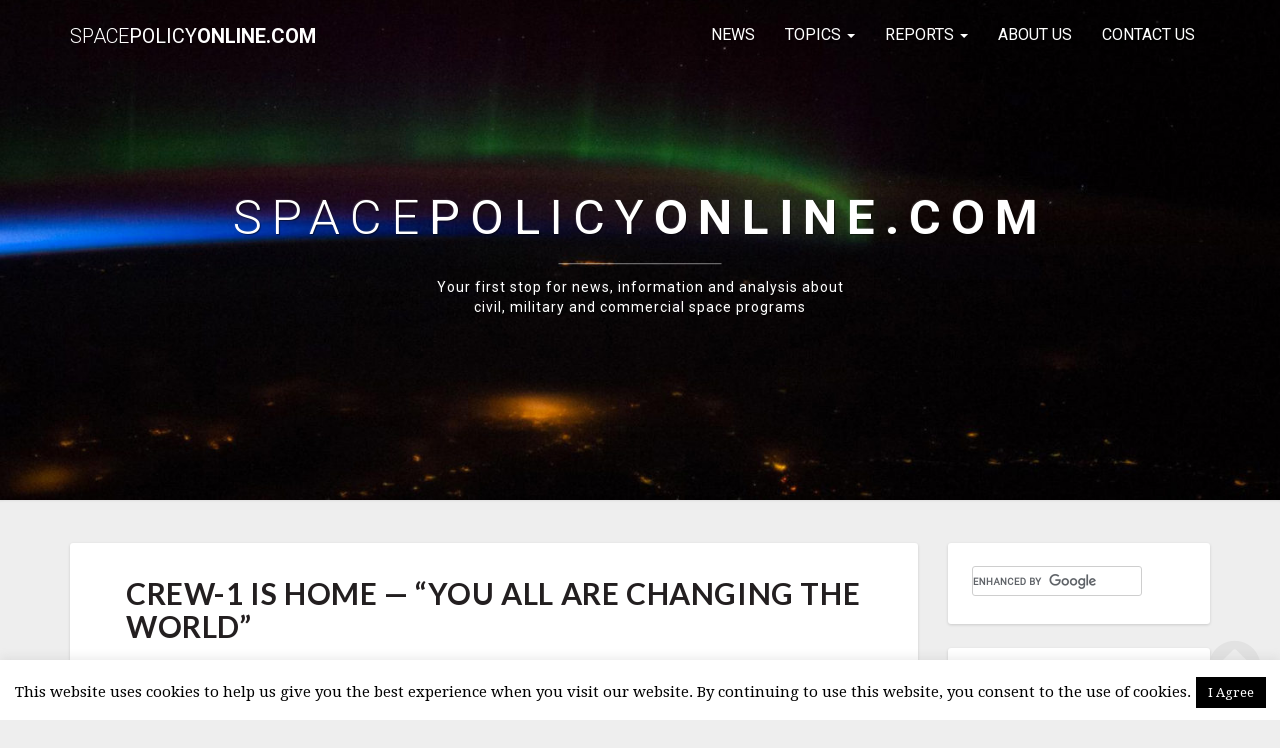

--- FILE ---
content_type: text/html; charset=UTF-8
request_url: https://spacepolicyonline.com/news/crew-1-is-home-you-all-are-changing-the-world/
body_size: 18552
content:
<!DOCTYPE html>
<html xmlns="http://www.w3.org/1999/xhtml" lang="en-US">
<head>
  <meta charset="UTF-8" />
  <meta name="viewport" content="width=device-width" />
  <link rel="profile" href="http://gmpg.org/xfn/11" />
  <link rel="pingback" href="https://spacepolicyonline.com/xmlrpc.php" />
  <meta http-equiv="content-language" content="en-US" />
  <meta name="language" content="en-US" />
  <script>
  (function(i,s,o,g,r,a,m){i['GoogleAnalyticsObject']=r;i[r]=i[r]||function(){
  (i[r].q=i[r].q||[]).push(arguments)},i[r].l=1*new Date();a=s.createElement(o),
  m=s.getElementsByTagName(o)[0];a.async=1;a.src=g;m.parentNode.insertBefore(a,m)
  })(window,document,'script','https://www.google-analytics.com/analytics.js','ga');

  ga('create', 'UA-8795143-1', 'auto');
  ga('send', 'pageview');

</script>
  <title>Crew-1 Is Home &#8212; &#8220;You All Are Changing the World&#8221; &#8211; SpacePolicyOnline.com</title>
<meta name='robots' content='max-image-preview:large' />
	<style>img:is([sizes="auto" i], [sizes^="auto," i]) { contain-intrinsic-size: 3000px 1500px }</style>
	
<meta name="title" content="Crew-1 Is Home &#8212; &#8220;You All Are Changing the World&#8221;"/>
<meta property="og:title" content="Crew-1 Is Home &#8212; &#8220;You All Are Changing the World&#8221;"/>
<meta property="og:url" content="https://spacepolicyonline.com/news/crew-1-is-home-you-all-are-changing-the-world/"/>
<meta name="description" content="Posted: May 2, 2021 4:29 am ET | Last Updated: May 2, 2021 5:01 am ET | See images of Crew-1 returning to Earth from the International Space Station on May 2, 2021."/>
<meta property="og:description" content="Posted: May 2, 2021 4:29 am ET | Last Updated: May 2, 2021 5:01 am ET | See images of Crew-1 returning to Earth from the International Space Station on May 2, 2021."/>
<link rel='dns-prefetch' href='//static.addtoany.com' />
<link rel='dns-prefetch' href='//fonts.googleapis.com' />
<link rel="alternate" type="application/rss+xml" title="SpacePolicyOnline.com &raquo; Feed" href="https://spacepolicyonline.com/feed/" />
<link rel="alternate" type="application/rss+xml" title="SpacePolicyOnline.com &raquo; Comments Feed" href="https://spacepolicyonline.com/comments/feed/" />
<link rel="alternate" type="text/calendar" title="SpacePolicyOnline.com &raquo; iCal Feed" href="https://spacepolicyonline.com/events/?ical=1" />
<script type="text/javascript">
/* <![CDATA[ */
window._wpemojiSettings = {"baseUrl":"https:\/\/s.w.org\/images\/core\/emoji\/16.0.1\/72x72\/","ext":".png","svgUrl":"https:\/\/s.w.org\/images\/core\/emoji\/16.0.1\/svg\/","svgExt":".svg","source":{"concatemoji":"https:\/\/spacepolicyonline.com\/wp-includes\/js\/wp-emoji-release.min.js"}};
/*! This file is auto-generated */
!function(s,n){var o,i,e;function c(e){try{var t={supportTests:e,timestamp:(new Date).valueOf()};sessionStorage.setItem(o,JSON.stringify(t))}catch(e){}}function p(e,t,n){e.clearRect(0,0,e.canvas.width,e.canvas.height),e.fillText(t,0,0);var t=new Uint32Array(e.getImageData(0,0,e.canvas.width,e.canvas.height).data),a=(e.clearRect(0,0,e.canvas.width,e.canvas.height),e.fillText(n,0,0),new Uint32Array(e.getImageData(0,0,e.canvas.width,e.canvas.height).data));return t.every(function(e,t){return e===a[t]})}function u(e,t){e.clearRect(0,0,e.canvas.width,e.canvas.height),e.fillText(t,0,0);for(var n=e.getImageData(16,16,1,1),a=0;a<n.data.length;a++)if(0!==n.data[a])return!1;return!0}function f(e,t,n,a){switch(t){case"flag":return n(e,"\ud83c\udff3\ufe0f\u200d\u26a7\ufe0f","\ud83c\udff3\ufe0f\u200b\u26a7\ufe0f")?!1:!n(e,"\ud83c\udde8\ud83c\uddf6","\ud83c\udde8\u200b\ud83c\uddf6")&&!n(e,"\ud83c\udff4\udb40\udc67\udb40\udc62\udb40\udc65\udb40\udc6e\udb40\udc67\udb40\udc7f","\ud83c\udff4\u200b\udb40\udc67\u200b\udb40\udc62\u200b\udb40\udc65\u200b\udb40\udc6e\u200b\udb40\udc67\u200b\udb40\udc7f");case"emoji":return!a(e,"\ud83e\udedf")}return!1}function g(e,t,n,a){var r="undefined"!=typeof WorkerGlobalScope&&self instanceof WorkerGlobalScope?new OffscreenCanvas(300,150):s.createElement("canvas"),o=r.getContext("2d",{willReadFrequently:!0}),i=(o.textBaseline="top",o.font="600 32px Arial",{});return e.forEach(function(e){i[e]=t(o,e,n,a)}),i}function t(e){var t=s.createElement("script");t.src=e,t.defer=!0,s.head.appendChild(t)}"undefined"!=typeof Promise&&(o="wpEmojiSettingsSupports",i=["flag","emoji"],n.supports={everything:!0,everythingExceptFlag:!0},e=new Promise(function(e){s.addEventListener("DOMContentLoaded",e,{once:!0})}),new Promise(function(t){var n=function(){try{var e=JSON.parse(sessionStorage.getItem(o));if("object"==typeof e&&"number"==typeof e.timestamp&&(new Date).valueOf()<e.timestamp+604800&&"object"==typeof e.supportTests)return e.supportTests}catch(e){}return null}();if(!n){if("undefined"!=typeof Worker&&"undefined"!=typeof OffscreenCanvas&&"undefined"!=typeof URL&&URL.createObjectURL&&"undefined"!=typeof Blob)try{var e="postMessage("+g.toString()+"("+[JSON.stringify(i),f.toString(),p.toString(),u.toString()].join(",")+"));",a=new Blob([e],{type:"text/javascript"}),r=new Worker(URL.createObjectURL(a),{name:"wpTestEmojiSupports"});return void(r.onmessage=function(e){c(n=e.data),r.terminate(),t(n)})}catch(e){}c(n=g(i,f,p,u))}t(n)}).then(function(e){for(var t in e)n.supports[t]=e[t],n.supports.everything=n.supports.everything&&n.supports[t],"flag"!==t&&(n.supports.everythingExceptFlag=n.supports.everythingExceptFlag&&n.supports[t]);n.supports.everythingExceptFlag=n.supports.everythingExceptFlag&&!n.supports.flag,n.DOMReady=!1,n.readyCallback=function(){n.DOMReady=!0}}).then(function(){return e}).then(function(){var e;n.supports.everything||(n.readyCallback(),(e=n.source||{}).concatemoji?t(e.concatemoji):e.wpemoji&&e.twemoji&&(t(e.twemoji),t(e.wpemoji)))}))}((window,document),window._wpemojiSettings);
/* ]]> */
</script>

<style id='wp-emoji-styles-inline-css' type='text/css'>

	img.wp-smiley, img.emoji {
		display: inline !important;
		border: none !important;
		box-shadow: none !important;
		height: 1em !important;
		width: 1em !important;
		margin: 0 0.07em !important;
		vertical-align: -0.1em !important;
		background: none !important;
		padding: 0 !important;
	}
</style>
<link rel='stylesheet' id='wp-block-library-css' href='https://spacepolicyonline.com/wp-includes/css/dist/block-library/style.min.css' type='text/css' media='all' />
<style id='classic-theme-styles-inline-css' type='text/css'>
/*! This file is auto-generated */
.wp-block-button__link{color:#fff;background-color:#32373c;border-radius:9999px;box-shadow:none;text-decoration:none;padding:calc(.667em + 2px) calc(1.333em + 2px);font-size:1.125em}.wp-block-file__button{background:#32373c;color:#fff;text-decoration:none}
</style>
<link rel='stylesheet' id='font-awesome-css' href='https://spacepolicyonline.com/wp-content/plugins/contact-widgets/assets/css/font-awesome.min.css' type='text/css' media='all' />
<style id='global-styles-inline-css' type='text/css'>
:root{--wp--preset--aspect-ratio--square: 1;--wp--preset--aspect-ratio--4-3: 4/3;--wp--preset--aspect-ratio--3-4: 3/4;--wp--preset--aspect-ratio--3-2: 3/2;--wp--preset--aspect-ratio--2-3: 2/3;--wp--preset--aspect-ratio--16-9: 16/9;--wp--preset--aspect-ratio--9-16: 9/16;--wp--preset--color--black: #000000;--wp--preset--color--cyan-bluish-gray: #abb8c3;--wp--preset--color--white: #ffffff;--wp--preset--color--pale-pink: #f78da7;--wp--preset--color--vivid-red: #cf2e2e;--wp--preset--color--luminous-vivid-orange: #ff6900;--wp--preset--color--luminous-vivid-amber: #fcb900;--wp--preset--color--light-green-cyan: #7bdcb5;--wp--preset--color--vivid-green-cyan: #00d084;--wp--preset--color--pale-cyan-blue: #8ed1fc;--wp--preset--color--vivid-cyan-blue: #0693e3;--wp--preset--color--vivid-purple: #9b51e0;--wp--preset--gradient--vivid-cyan-blue-to-vivid-purple: linear-gradient(135deg,rgba(6,147,227,1) 0%,rgb(155,81,224) 100%);--wp--preset--gradient--light-green-cyan-to-vivid-green-cyan: linear-gradient(135deg,rgb(122,220,180) 0%,rgb(0,208,130) 100%);--wp--preset--gradient--luminous-vivid-amber-to-luminous-vivid-orange: linear-gradient(135deg,rgba(252,185,0,1) 0%,rgba(255,105,0,1) 100%);--wp--preset--gradient--luminous-vivid-orange-to-vivid-red: linear-gradient(135deg,rgba(255,105,0,1) 0%,rgb(207,46,46) 100%);--wp--preset--gradient--very-light-gray-to-cyan-bluish-gray: linear-gradient(135deg,rgb(238,238,238) 0%,rgb(169,184,195) 100%);--wp--preset--gradient--cool-to-warm-spectrum: linear-gradient(135deg,rgb(74,234,220) 0%,rgb(151,120,209) 20%,rgb(207,42,186) 40%,rgb(238,44,130) 60%,rgb(251,105,98) 80%,rgb(254,248,76) 100%);--wp--preset--gradient--blush-light-purple: linear-gradient(135deg,rgb(255,206,236) 0%,rgb(152,150,240) 100%);--wp--preset--gradient--blush-bordeaux: linear-gradient(135deg,rgb(254,205,165) 0%,rgb(254,45,45) 50%,rgb(107,0,62) 100%);--wp--preset--gradient--luminous-dusk: linear-gradient(135deg,rgb(255,203,112) 0%,rgb(199,81,192) 50%,rgb(65,88,208) 100%);--wp--preset--gradient--pale-ocean: linear-gradient(135deg,rgb(255,245,203) 0%,rgb(182,227,212) 50%,rgb(51,167,181) 100%);--wp--preset--gradient--electric-grass: linear-gradient(135deg,rgb(202,248,128) 0%,rgb(113,206,126) 100%);--wp--preset--gradient--midnight: linear-gradient(135deg,rgb(2,3,129) 0%,rgb(40,116,252) 100%);--wp--preset--font-size--small: 13px;--wp--preset--font-size--medium: 20px;--wp--preset--font-size--large: 36px;--wp--preset--font-size--x-large: 42px;--wp--preset--spacing--20: 0.44rem;--wp--preset--spacing--30: 0.67rem;--wp--preset--spacing--40: 1rem;--wp--preset--spacing--50: 1.5rem;--wp--preset--spacing--60: 2.25rem;--wp--preset--spacing--70: 3.38rem;--wp--preset--spacing--80: 5.06rem;--wp--preset--shadow--natural: 6px 6px 9px rgba(0, 0, 0, 0.2);--wp--preset--shadow--deep: 12px 12px 50px rgba(0, 0, 0, 0.4);--wp--preset--shadow--sharp: 6px 6px 0px rgba(0, 0, 0, 0.2);--wp--preset--shadow--outlined: 6px 6px 0px -3px rgba(255, 255, 255, 1), 6px 6px rgba(0, 0, 0, 1);--wp--preset--shadow--crisp: 6px 6px 0px rgba(0, 0, 0, 1);}:where(.is-layout-flex){gap: 0.5em;}:where(.is-layout-grid){gap: 0.5em;}body .is-layout-flex{display: flex;}.is-layout-flex{flex-wrap: wrap;align-items: center;}.is-layout-flex > :is(*, div){margin: 0;}body .is-layout-grid{display: grid;}.is-layout-grid > :is(*, div){margin: 0;}:where(.wp-block-columns.is-layout-flex){gap: 2em;}:where(.wp-block-columns.is-layout-grid){gap: 2em;}:where(.wp-block-post-template.is-layout-flex){gap: 1.25em;}:where(.wp-block-post-template.is-layout-grid){gap: 1.25em;}.has-black-color{color: var(--wp--preset--color--black) !important;}.has-cyan-bluish-gray-color{color: var(--wp--preset--color--cyan-bluish-gray) !important;}.has-white-color{color: var(--wp--preset--color--white) !important;}.has-pale-pink-color{color: var(--wp--preset--color--pale-pink) !important;}.has-vivid-red-color{color: var(--wp--preset--color--vivid-red) !important;}.has-luminous-vivid-orange-color{color: var(--wp--preset--color--luminous-vivid-orange) !important;}.has-luminous-vivid-amber-color{color: var(--wp--preset--color--luminous-vivid-amber) !important;}.has-light-green-cyan-color{color: var(--wp--preset--color--light-green-cyan) !important;}.has-vivid-green-cyan-color{color: var(--wp--preset--color--vivid-green-cyan) !important;}.has-pale-cyan-blue-color{color: var(--wp--preset--color--pale-cyan-blue) !important;}.has-vivid-cyan-blue-color{color: var(--wp--preset--color--vivid-cyan-blue) !important;}.has-vivid-purple-color{color: var(--wp--preset--color--vivid-purple) !important;}.has-black-background-color{background-color: var(--wp--preset--color--black) !important;}.has-cyan-bluish-gray-background-color{background-color: var(--wp--preset--color--cyan-bluish-gray) !important;}.has-white-background-color{background-color: var(--wp--preset--color--white) !important;}.has-pale-pink-background-color{background-color: var(--wp--preset--color--pale-pink) !important;}.has-vivid-red-background-color{background-color: var(--wp--preset--color--vivid-red) !important;}.has-luminous-vivid-orange-background-color{background-color: var(--wp--preset--color--luminous-vivid-orange) !important;}.has-luminous-vivid-amber-background-color{background-color: var(--wp--preset--color--luminous-vivid-amber) !important;}.has-light-green-cyan-background-color{background-color: var(--wp--preset--color--light-green-cyan) !important;}.has-vivid-green-cyan-background-color{background-color: var(--wp--preset--color--vivid-green-cyan) !important;}.has-pale-cyan-blue-background-color{background-color: var(--wp--preset--color--pale-cyan-blue) !important;}.has-vivid-cyan-blue-background-color{background-color: var(--wp--preset--color--vivid-cyan-blue) !important;}.has-vivid-purple-background-color{background-color: var(--wp--preset--color--vivid-purple) !important;}.has-black-border-color{border-color: var(--wp--preset--color--black) !important;}.has-cyan-bluish-gray-border-color{border-color: var(--wp--preset--color--cyan-bluish-gray) !important;}.has-white-border-color{border-color: var(--wp--preset--color--white) !important;}.has-pale-pink-border-color{border-color: var(--wp--preset--color--pale-pink) !important;}.has-vivid-red-border-color{border-color: var(--wp--preset--color--vivid-red) !important;}.has-luminous-vivid-orange-border-color{border-color: var(--wp--preset--color--luminous-vivid-orange) !important;}.has-luminous-vivid-amber-border-color{border-color: var(--wp--preset--color--luminous-vivid-amber) !important;}.has-light-green-cyan-border-color{border-color: var(--wp--preset--color--light-green-cyan) !important;}.has-vivid-green-cyan-border-color{border-color: var(--wp--preset--color--vivid-green-cyan) !important;}.has-pale-cyan-blue-border-color{border-color: var(--wp--preset--color--pale-cyan-blue) !important;}.has-vivid-cyan-blue-border-color{border-color: var(--wp--preset--color--vivid-cyan-blue) !important;}.has-vivid-purple-border-color{border-color: var(--wp--preset--color--vivid-purple) !important;}.has-vivid-cyan-blue-to-vivid-purple-gradient-background{background: var(--wp--preset--gradient--vivid-cyan-blue-to-vivid-purple) !important;}.has-light-green-cyan-to-vivid-green-cyan-gradient-background{background: var(--wp--preset--gradient--light-green-cyan-to-vivid-green-cyan) !important;}.has-luminous-vivid-amber-to-luminous-vivid-orange-gradient-background{background: var(--wp--preset--gradient--luminous-vivid-amber-to-luminous-vivid-orange) !important;}.has-luminous-vivid-orange-to-vivid-red-gradient-background{background: var(--wp--preset--gradient--luminous-vivid-orange-to-vivid-red) !important;}.has-very-light-gray-to-cyan-bluish-gray-gradient-background{background: var(--wp--preset--gradient--very-light-gray-to-cyan-bluish-gray) !important;}.has-cool-to-warm-spectrum-gradient-background{background: var(--wp--preset--gradient--cool-to-warm-spectrum) !important;}.has-blush-light-purple-gradient-background{background: var(--wp--preset--gradient--blush-light-purple) !important;}.has-blush-bordeaux-gradient-background{background: var(--wp--preset--gradient--blush-bordeaux) !important;}.has-luminous-dusk-gradient-background{background: var(--wp--preset--gradient--luminous-dusk) !important;}.has-pale-ocean-gradient-background{background: var(--wp--preset--gradient--pale-ocean) !important;}.has-electric-grass-gradient-background{background: var(--wp--preset--gradient--electric-grass) !important;}.has-midnight-gradient-background{background: var(--wp--preset--gradient--midnight) !important;}.has-small-font-size{font-size: var(--wp--preset--font-size--small) !important;}.has-medium-font-size{font-size: var(--wp--preset--font-size--medium) !important;}.has-large-font-size{font-size: var(--wp--preset--font-size--large) !important;}.has-x-large-font-size{font-size: var(--wp--preset--font-size--x-large) !important;}
:where(.wp-block-post-template.is-layout-flex){gap: 1.25em;}:where(.wp-block-post-template.is-layout-grid){gap: 1.25em;}
:where(.wp-block-columns.is-layout-flex){gap: 2em;}:where(.wp-block-columns.is-layout-grid){gap: 2em;}
:root :where(.wp-block-pullquote){font-size: 1.5em;line-height: 1.6;}
</style>
<link rel='stylesheet' id='cookie-law-info-css' href='https://spacepolicyonline.com/wp-content/plugins/cookie-law-info/legacy/public/css/cookie-law-info-public.css' type='text/css' media='all' />
<link rel='stylesheet' id='cookie-law-info-gdpr-css' href='https://spacepolicyonline.com/wp-content/plugins/cookie-law-info/legacy/public/css/cookie-law-info-gdpr.css' type='text/css' media='all' />
<link rel='stylesheet' id='bootstrap-css' href='https://spacepolicyonline.com/wp-content/themes/spacepolicyonline/css/bootstrap.css' type='text/css' media='all' />
<link rel='stylesheet' id='lighthouse-style-css' href='https://spacepolicyonline.com/wp-content/themes/spacepolicyonline/style.css' type='text/css' media='all' />
<style id='lighthouse-style-inline-css' type='text/css'>
	/* Color Scheme */

	/* Accent Color */

	a:active,
	a:hover,
	a:focus {
	    color: #18739c;
	}

	.navbar-default .navbar-nav > li > a:hover, .navbar-default .navbar-nav > li > a:focus {
		color: #18739c;
	}

.navbar-default .navbar-toggle:hover, .navbar-default .navbar-toggle:focus {
		background-color: #18739c;
		background: #18739c;
		border-color:#18739c;
	}

	.navbar-default .navbar-nav > .active > a, .navbar-default .navbar-nav > .active > a:hover, .navbar-default .navbar-nav > .active > a:focus {
		color: #18739c !important;			
	}

	.dropdown-menu > .active > a, .dropdown-menu > .active > a:hover, .dropdown-menu > .active > a:focus {	    
	    background-color: #18739c;
	}
	.btn, .btn-default:visited, .btn-default:active:hover, .btn-default.active:hover, .btn-default:active:focus, .btn-default.active:focus, .btn-default:active.focus, .btn-default.active.focus {
    background: #18739c;
}

	.navbar-default .navbar-nav > .open > a, .navbar-default .navbar-nav > .open > a:hover, .navbar-default .navbar-nav > .open > a:focus {
		color: #18739c;
	}

	.cat-links a, .tags-links a {
   		color: #18739c;
	}
	.navbar-default .navbar-nav > li > .dropdown-menu > li > a:hover,
	.navbar-default .navbar-nav > li > .dropdown-menu > li > a:focus {
		color: #fff;
		background-color: #18739c;
	}
	 h5.entry-date a:hover {
		color: #18739c;
	 }

	 #respond input#submit {
	 	background-color: #18739c;
	 	background: #18739c;
	}
	.navbar-default .navbar-nav .open .dropdown-menu > .active > a, .navbar-default .navbar-nav .open .dropdown-menu > .active > a:hover, .navbar-default .navbar-nav .open .dropdown-menu > .active > a:focus {
		background-color: #18739c;
		color:#fff;
	}
.top-widgets h3:after {
    display: block;
    max-width: 60px;
    background:  #18739c;
    height: 3px;
    content: ' ';
    margin: 0 auto;
    margin-top: 10px;
}
.bottom-widgets h3:after {
    display: block;
    max-width: 60px;
    background:  #18739c;
    height: 3px;
    content: ' ';
    margin: 0 auto;
    margin-top: 10px;
}
	button:hover, button, button:active, button:focus {
		border: 1px solid #18739c;
		background-color:#18739c;
		background:#18739c;
	}
		.dropdown-menu .current-menu-item.current_page_item a, .dropdown-menu .current-menu-item.current_page_item a:hover, .dropdown-menu .current-menu-item.current_page_item a:active, .dropdown-menu .current-menu-item.current_page_item a:focus {
    background: #18739c !important;
    color:#fff !important
	}
	@media (max-width: 767px) {
		.navbar-default .navbar-nav .open .dropdown-menu > li > a:hover {
			background-color: #18739c;
			color: #fff;
		}
	}
	blockquote {
		    border-left: 5px solid #18739c;
	}
	.sticky-post{
	    background: #18739c;
	    color:white;
	}
	
	.entry-title a:hover,
	.entry-title a:focus{
	    color: #18739c;
	}

	.entry-header .entry-meta::after{
	    background: #18739c;
	}

	.post-password-form input[type="submit"], .post-password-form input[type="submit"]:hover, .post-password-form input[type="submit"]:focus, .post-password-form input[type="submit"]:active {
	    background-color: #18739c;

	}

		.fa {
		color: #18739c;
	}

	.btn-default{
		border-bottom: 1px solid #18739c;
	}

	.btn-default:hover, .btn-default:focus{
	    border-bottom: 1px solid #18739c;
	    background-color: #18739c;
	}

	.nav-previous:hover, .nav-next:hover{
	    border: 1px solid #18739c;
	    background-color: #18739c;
	}

	.next-post a:hover,.prev-post a:hover{
	    color: #18739c;
	}

	.posts-navigation .next-post a:hover .fa, .posts-navigation .prev-post a:hover .fa{
	    color: #18739c;
	}


#secondary .widget-title {
    border-left: 3px solid #18739c;
}

	#secondary .widget a:hover,
	#secondary .widget a:focus{
		color: #18739c;
	}

	#secondary .widget_calendar tbody a {
	    background-color: #18739c;
	    color: #fff;
	    padding: 0.2em;
	}

	#secondary .widget_calendar tbody a:hover{
	    background-color: #18739c;
	    color: #fff;
	    padding: 0.2em;
	}	

</style>
<link rel='stylesheet' id='custom-css' href='https://spacepolicyonline.com/wp-content/themes/spacepolicyonline/css/custom.css' type='text/css' media='all' />
<link rel='stylesheet' id='lighthousegooglefonts-css' href='//fonts.googleapis.com/css?family=Lato:400,300italic,700,700i|Source+Sans+Pro:400,400italic' type='text/css' media='all' />
<link rel='stylesheet' id='wpcw-css' href='https://spacepolicyonline.com/wp-content/plugins/contact-widgets/assets/css/style.min.css' type='text/css' media='all' />
<link rel='stylesheet' id='fancybox-css' href='https://spacepolicyonline.com/wp-content/plugins/easy-fancybox/fancybox/1.5.4/jquery.fancybox.min.css' type='text/css' media='screen' />
<link rel='stylesheet' id='addtoany-css' href='https://spacepolicyonline.com/wp-content/plugins/add-to-any/addtoany.min.css' type='text/css' media='all' />

<style type="text/css">
        .site-header { background: ; }
        .footer-widgets h3 { color: ; }
        .site-footer { background: #01263d; }
        .footer-widget-wrapper { background: #01263d; }
        .row.site-info { color: ; }
        #secondary h3.widget-title, #secondary h4.widget-title { color: #231f20; }
        #secondary .widget { background: ; }
        #secondary .widget a { color: #6b6b6b; }
        #secondary .widget li { border-color: ; }
        .navbar-nav > li > ul.dropdown-menu,.navbar-default { background-color: ; }
        ul.dropdown-menu:after { border-bottom-color: ; }
        .navbar-default .navbar-nav>li>a,.navbar-default .navbar-nav .dropdown-menu>li>a  { color: #231f20; }
        .navbar-default .navbar-brand { color: #231f20; }
        h1.entry-title, .entry-header .entry-title a { color: #231f20; }
        .entry-content, .entry-summary { color: #231f20; }
        h5.entry-date, h5.entry-date a { color: #787878; }
       	.top-widgets { background: ; }
       	.top-widgets h3 { color: ; }
       	.top-widgets, .top-widgets p { color: ; }
       	.bottom-widgets { background: ; }
       	.site-description, .site-title { color: #ffffff; }
		.site-title::after{ background-color: #ffffff; }
  		#comments a, #comments a:hover, #comments a:focus, #comments a:active, #comments a:visited, .page .post-content a, .page .post-content a:hover, .page .post-content a:focus, .page .post-content a:active, .page .post-content a:visited, .single-post .post-content a, .single-post .post-content a:hover, .single-post .post-content a:focus, .single-post .post-content a:active, .single-post .post-content a:visited { color: #18739c; }
       	.bottom-widgets h3 { color: ; }
       	.scroll-to-top .fa { color: #dddddd; }
       	.bottom-widgets, .bottom-widgets p { color: ; }
		@media (max-width:767px){.navbar-default .navbar-nav .dropdown-menu>li.menu-item>a  { color: #231f20; }}
</style>
<script type="text/javascript" id="addtoany-core-js-before">
/* <![CDATA[ */
window.a2a_config=window.a2a_config||{};a2a_config.callbacks=[];a2a_config.overlays=[];a2a_config.templates={};
/* ]]> */
</script>
<script type="text/javascript" defer src="https://static.addtoany.com/menu/page.js" id="addtoany-core-js"></script>
<script type="text/javascript" src="https://spacepolicyonline.com/wp-includes/js/jquery/jquery.min.js" id="jquery-core-js"></script>
<script type="text/javascript" src="https://spacepolicyonline.com/wp-includes/js/jquery/jquery-migrate.min.js" id="jquery-migrate-js"></script>
<script type="text/javascript" defer src="https://spacepolicyonline.com/wp-content/plugins/add-to-any/addtoany.min.js" id="addtoany-jquery-js"></script>
<script type="text/javascript" id="cookie-law-info-js-extra">
/* <![CDATA[ */
var Cli_Data = {"nn_cookie_ids":[],"cookielist":[],"non_necessary_cookies":[],"ccpaEnabled":"","ccpaRegionBased":"","ccpaBarEnabled":"","strictlyEnabled":["necessary","obligatoire"],"ccpaType":"gdpr","js_blocking":"","custom_integration":"","triggerDomRefresh":"","secure_cookies":""};
var cli_cookiebar_settings = {"animate_speed_hide":"500","animate_speed_show":"500","background":"#fff","border":"#444","border_on":"","button_1_button_colour":"#000","button_1_button_hover":"#000000","button_1_link_colour":"#fff","button_1_as_button":"1","button_1_new_win":"","button_2_button_colour":"#333","button_2_button_hover":"#292929","button_2_link_colour":"#444","button_2_as_button":"","button_2_hidebar":"","button_3_button_colour":"#000","button_3_button_hover":"#000000","button_3_link_colour":"#fff","button_3_as_button":"1","button_3_new_win":"","button_4_button_colour":"#000","button_4_button_hover":"#000000","button_4_link_colour":"#fff","button_4_as_button":"1","button_7_button_colour":"#61a229","button_7_button_hover":"#4e8221","button_7_link_colour":"#fff","button_7_as_button":"1","button_7_new_win":"","font_family":"inherit","header_fix":"","notify_animate_hide":"1","notify_animate_show":"","notify_div_id":"#cookie-law-info-bar","notify_position_horizontal":"right","notify_position_vertical":"bottom","scroll_close":"","scroll_close_reload":"","accept_close_reload":"","reject_close_reload":"","showagain_tab":"","showagain_background":"#fff","showagain_border":"#000","showagain_div_id":"#cookie-law-info-again","showagain_x_position":"100px","text":"#000","show_once_yn":"","show_once":"10000","logging_on":"","as_popup":"","popup_overlay":"1","bar_heading_text":"","cookie_bar_as":"banner","popup_showagain_position":"bottom-right","widget_position":"left"};
var log_object = {"ajax_url":"https:\/\/spacepolicyonline.com\/wp-admin\/admin-ajax.php"};
/* ]]> */
</script>
<script type="text/javascript" src="https://spacepolicyonline.com/wp-content/plugins/cookie-law-info/legacy/public/js/cookie-law-info-public.js" id="cookie-law-info-js"></script>
<!--[if lt IE 9]>
<script type="text/javascript" src="https://spacepolicyonline.com/wp-content/themes/spacepolicyonline/js/html5shiv.js" id="html5shiv-js"></script>
<![endif]-->
<link rel="https://api.w.org/" href="https://spacepolicyonline.com/wp-json/" /><link rel="alternate" title="JSON" type="application/json" href="https://spacepolicyonline.com/wp-json/wp/v2/posts/43581" /><link rel="EditURI" type="application/rsd+xml" title="RSD" href="https://spacepolicyonline.com/xmlrpc.php?rsd" />
<meta name="generator" content="WordPress 6.8.3" />
<link rel="canonical" href="https://spacepolicyonline.com/news/crew-1-is-home-you-all-are-changing-the-world/" />
<link rel='shortlink' href='https://spacepolicyonline.com/?p=43581' />
<link rel="alternate" title="oEmbed (JSON)" type="application/json+oembed" href="https://spacepolicyonline.com/wp-json/oembed/1.0/embed?url=https%3A%2F%2Fspacepolicyonline.com%2Fnews%2Fcrew-1-is-home-you-all-are-changing-the-world%2F" />
<link rel="alternate" title="oEmbed (XML)" type="text/xml+oembed" href="https://spacepolicyonline.com/wp-json/oembed/1.0/embed?url=https%3A%2F%2Fspacepolicyonline.com%2Fnews%2Fcrew-1-is-home-you-all-are-changing-the-world%2F&#038;format=xml" />
<meta name="tec-api-version" content="v1"><meta name="tec-api-origin" content="https://spacepolicyonline.com"><link rel="alternate" href="https://spacepolicyonline.com/wp-json/tribe/events/v1/" /><style id="tec-labs-tec-tweaks-css-hide-event-time">.tribe-events-calendar-month__calendar-event-datetime{display: none;}</style>	<style type="text/css" id="lighthouse-header-css">
					.site-header {
										background: url(https://spacepolicyonline.com/wp-content/uploads/2017/06/cropped-spacepolicy-8.jpg) no-repeat scroll top;
																background-size: cover;
						background-position:center;
						height: 500px
									}

				@media (min-width: 768px) and (max-width: 1024px){
					.site-header {
													background-size: cover;
							background-position:center;
							height: 350px;
										
					}
				}

				@media (max-width: 767px) {
					.site-header {
													background-size: cover;
							background-position:center;
							height: 300px;
										
					}
				}
				@media (max-width: 359px) {
					.site-header {
													background-size: cover;
							background-position:center;
							height: 200px;
												
					}
					
				}
				.site-header{
					-webkit-box-shadow: 0px 0px 2px 1px rgba(182,182,182,0.3);
			    	-moz-box-shadow: 0px 0px 2px 1px rgba(182,182,182,0.3);
			    	-o-box-shadow: 0px 0px 2px 1px rgba(182,182,182,0.3);
			    	box-shadow: 0px 0px 2px 1px rgba(182,182,182,0.3);
				}
  
		.site-title,
		.site-description {
			color: #ffffff;
		}
		.site-title::after{
			background: #ffffff;
			content:"";       
		}
	
	</style>
	<style type="text/css" id="custom-background-css">
body.custom-background { background-color: #eeeeee; }
</style>
			<style type="text/css" id="wp-custom-css">
			/*
You can add your own CSS here.

Click the help icon above to learn more.
*/

.jquery-migrate-deprecation-notice { display: none !important;}

h1, .h1 {
    font-size: 30px;
    letter-spacing: .02em;
}

.site-description {
	max-width: 420px;
	text-transform: none;
}


h5, .entry-meta, h5.entry-date, h5.entry-date a {
	font-size: 12px;
}	

.social {
	margin: 10px 0 18px;
}

.lh-nav-bg-transform.navbar-default .navbar-nav > .active > a {
    color: #fff !important;
    background: rgba(255,255,255,.1);
}

.navbar-default .navbar-nav > .active > a {
    background: #f4f4f4;
}

.cattegories, .tribe-events-cal-links, .tribe-events-single-section, #tribe-events-footer, .tribe-events-button {display: none !important;}

.tribe-events-calendar td.tribe-events-past .tribe-events-month-event-title a, .tribe-events-calendar td.tribe-events-past .tribe-events-viewmore a {
	opacity: 1;
}

#secondary .widget a {
    color: #18739c;
}

#secondary .sidebar-custom-events .entry-title + p, #secondary .sidebar-custom-events .extra-event-item > *:last-child, #secondary .sidebar-custom-events .entry-title, .exc-before, .exc-before p {
display: inline;
}

.exc-before p {
	margin-bottom: 0;
}

@media (max-width: 641px) {
.site-title {
    font-size: 27px;
	letter-spacing: 1px;
}

.site-description {
    max-width: 90%;
}

}

.site-footer {
    background: #01263d;
    font-size: 11px;
    letter-spacing: 0;
}

.footer-widgets a {
color: #fff;
}
.tribe-bar-views-list{
padding: 5px 0 0 0 !important;}
.tribe-bar-views-option {font-size: 13px}
.tribe-bar-disabled #tribe-bar-form .tribe-bar-filters input[type=text] {
width: 135px;}
#tribe-bar-date {}
.label-tribe-bar-date:after {
display: block;
content: '(Select Month)'
}


#comments a, #comments a:hover, #comments a:focus, #comments a:active, #comments a:visited, .page .post-content a, .page .post-content a:hover, .page .post-content a:focus, .page .post-content a:active, .page .post-content a:visited, .single-post .post-content a, .single-post .post-content a:hover, .single-post .post-content a:focus, .single-post .post-content a:active, .single-post .post-content a:visited, #main a {
	font-weight: bold;
	color: #18739c;
}
@media (min-width: 768px) {
.navbar-nav>li>ul.dropdown-menu li a {
padding: 10px;
}
}


.wp-caption-text {
    font-size: 11px;
    text-align: left;
}



.btn, .btn-default:visited, .btn-default:active:hover, .btn-default.active:hover, .btn-default:active:focus, .btn-default.active:focus, .btn-default:active.focus, .btn-default.active.focus {
    background: #18739c;
    color: #fff !important;
}

.entry-title a {
	color: #212121 !important;
}
.entry-title.extra-event-title a, 
.over-link {
	color: #18739c !important;
}
#mc_signup_submit	{
	width: 100% !important;
	background: #18739E !important;
	color: #fff !important;
	text-transform: uppercase !important;
	font-size: 12px !important;
	font-family: 'Montserrat' !important;
	padding: 8px !important;
	border: none !important;
	display: block !important;
}

#wpcw_social-3 ul {text-align: center;}

.tribe-events-c-subscribe-dropdown__container {
  display: none !important;
}		</style>
		</head>

<body class="wp-singular post-template-default single single-post postid-43581 single-format-standard custom-background wp-theme-spacepolicyonline fl-builder-lite-2-9-4 fl-no-js tribe-no-js group-blog">
  <div id="page" class="hfeed site">
        <header id="masthead"  role="banner">
      <nav class="navbar navbar-headerimg lh-nav-bg-transform navbar-default navbar-fixed-top navbar-left" role="navigation"> 
        <div class="container" id="navigation_menu">
          <div class="navbar-header"> 
                        <button type="button" class="navbar-toggle" data-toggle="collapse" data-target=".navbar-ex1-collapse"> 
              <span class="sr-only">Toggle Navigation</span> 
              <span class="icon-bar"></span> 
              <span class="icon-bar"></span> 
              <span class="icon-bar"></span> 
            </button> 
                        <a href="https://spacepolicyonline.com/">
              <div class="navbar-brand"> <span class="l-l">SPACE</span><span class="l-m">POLICY</span><span class="l-b">ONLINE.COM</span></div>            </a>
          </div> 
          <div class="collapse navbar-collapse navbar-ex1-collapse"><ul id="menu-primary-menu" class="nav navbar-nav"><li id="menu-item-7125" class="menu-item menu-item-type-custom menu-item-object-custom menu-item-7125"><a title="News" href="/">News</a></li>
<li id="menu-item-372" class="menu-item menu-item-type-post_type menu-item-object-page menu-item-has-children menu-item-372 dropdown"><a title="Topics" href="https://spacepolicyonline.com/topics/" data-toggle="dropdown" class="dropdown-toggle">Topics <span class="caret"></span></a>
<ul role="menu" class=" dropdown-menu">
	<li id="menu-item-373" class="menu-item menu-item-type-post_type menu-item-object-page menu-item-373"><a title="Civil" href="https://spacepolicyonline.com/topics/civil/">Civil</a></li>
	<li id="menu-item-417" class="menu-item menu-item-type-post_type menu-item-object-page menu-item-417"><a title="Military" href="https://spacepolicyonline.com/topics/militarynational-security-space-activities/">Military</a></li>
	<li id="menu-item-416" class="menu-item menu-item-type-post_type menu-item-object-page menu-item-416"><a title="Commercial" href="https://spacepolicyonline.com/topics/commercial-space-activities/">Commercial</a></li>
	<li id="menu-item-415" class="menu-item menu-item-type-post_type menu-item-object-page menu-item-415"><a title="International" href="https://spacepolicyonline.com/topics/international-space-activities/">International</a></li>
	<li id="menu-item-414" class="menu-item menu-item-type-post_type menu-item-object-page menu-item-414"><a title="Space Law" href="https://spacepolicyonline.com/topics/space-law/">Space Law</a></li>
</ul>
</li>
<li id="menu-item-418" class="menu-item menu-item-type-post_type menu-item-object-page menu-item-has-children menu-item-418 dropdown"><a title="Reports" href="https://spacepolicyonline.com/reports/" data-toggle="dropdown" class="dropdown-toggle">Reports <span class="caret"></span></a>
<ul role="menu" class=" dropdown-menu">
	<li id="menu-item-5552" class="menu-item menu-item-type-custom menu-item-object-custom menu-item-has-children menu-item-5552 dropdown"><a title="SpacePolicyOnline.com" href="#">SpacePolicyOnline.com</a>
	<ul role="menu" class=" dropdown-menu">
		<li id="menu-item-424" class="menu-item menu-item-type-post_type menu-item-object-page menu-item-424"><a title="Hearing Summaries" href="https://spacepolicyonline.com/our-hearing-summaries/">Hearing Summaries</a></li>
		<li id="menu-item-423" class="menu-item menu-item-type-post_type menu-item-object-page menu-item-423"><a title="Meeting Summaries" href="https://spacepolicyonline.com/our-meeting-summaries/">Meeting Summaries</a></li>
		<li id="menu-item-422" class="menu-item menu-item-type-post_type menu-item-object-page menu-item-422"><a title="Fact Sheets" href="https://spacepolicyonline.com/fact-sheets-reports/">Fact Sheets</a></li>
	</ul>
</li>
	<li id="menu-item-7124" class="menu-item menu-item-type-custom menu-item-object-custom menu-item-has-children menu-item-7124 dropdown"><a title="NAS | GAO | Others " href="#">NAS | GAO | Others </a>
	<ul role="menu" class=" dropdown-menu">
		<li id="menu-item-421" class="menu-item menu-item-type-post_type menu-item-object-page menu-item-421"><a title="National Academies" href="https://spacepolicyonline.com/reports/national-research-council/">National Academies</a></li>
		<li id="menu-item-420" class="menu-item menu-item-type-post_type menu-item-object-page menu-item-420"><a title="Government Accountability Office" href="https://spacepolicyonline.com/reports/government-accountability-office/">Government Accountability Office</a></li>
		<li id="menu-item-419" class="menu-item menu-item-type-post_type menu-item-object-page menu-item-419"><a title="Other Reports of Interest" href="https://spacepolicyonline.com/reports/other-reports-of-interest/">Other Reports of Interest</a></li>
		<li id="menu-item-5100" class="menu-item menu-item-type-post_type menu-item-object-page menu-item-5100"><a title="Other Resources" href="https://spacepolicyonline.com/other-resources/">Other Resources</a></li>
	</ul>
</li>
</ul>
</li>
<li id="menu-item-172" class="menu-item menu-item-type-post_type menu-item-object-page menu-item-172"><a title="About Us" href="https://spacepolicyonline.com/about-us/">About Us</a></li>
<li id="menu-item-171" class="menu-item menu-item-type-post_type menu-item-object-page menu-item-171"><a title="Contact Us" href="https://spacepolicyonline.com/contact-us/">Contact Us</a></li>
</ul></div>          </div>
        </nav>
        <div class="site-header">
          <div class="site-branding">   
            <a class="home-link" href="https://spacepolicyonline.com/" title="SpacePolicyOnline.com" rel="home">
              <span class="site-title">
                                <span class="l-l">Space</span><span class="l-m">Policy</span><span class="l-b">Online.com</span>                        </span>
          <span class="site-description">
                    Your first stop for news, information and analysis about civil, military and commercial space programs            </span>
   </a>
 </div>
</div>
</header>    
  <div class="container"> 
    <div class="row">
      <div class="col-md-4">
              </div>
      <div class="col-md-4">
            </div>
     <div class="col-md-4">
          </div>
  </div>
</div>
<div id="content" class="site-content">
	<div class="container">
        <div class="row">
			<div id="primary" class="col-md-9 content-area">
				<main id="main" role="main">

									
<article id="post-43581"  class="post-content post-43581 post type-post status-publish format-standard hentry category-uncategorized">

	
<a href="https://spacepolicyonline.com/news/crew-1-is-home-you-all-are-changing-the-world/" rel="bookmark">
		</a>	
	<header class="entry-header">	
	
		<span class="screen-reader-text">Crew-1 Is Home &#8212; &#8220;You All Are Changing the World&#8221;</span>

					<h1 class="entry-title">Crew-1 Is Home &#8212; &#8220;You All Are Changing the World&#8221;</h1>
		
				     
				<div class="entry-meta">
					 					<!--
					<h5 class="entry-date"></h5>
					-->
					 <h5 style="text-transform:initial;" class="entry-date">By Marcia Smith | Posted: May 2, 2021 4:29 am ET | Last Updated: May 2, 2021 5:01 am ET</h5>
					 				</div><!-- .entry-meta -->
			   
			</header><!-- .entry-header -->
	
			<div class="entry-content">

				<div class="social"> 
<!-- AddThis Button BEGIN -->
<div class="addthis_toolbox addthis_default_style ">
<a class="addthis_button_print" style="margin: 2px 5px 0px 0px;"></a>
<a class="addthis_button_facebook_like" fb:like:layout="button_count" addthis:url="https://spacepolicyonline.com/news/crew-1-is-home-you-all-are-changing-the-world/"></a>
<a class="addthis_button_tweet" addthis:url="https://spacepolicyonline.com/news/crew-1-is-home-you-all-are-changing-the-world/"></a>
<a class="addthis_button_google_plusone" g:plusone:size="medium" addthis:url="https://spacepolicyonline.com/news/crew-1-is-home-you-all-are-changing-the-world/"></a>
<a class="addthis_counter addthis_pill_style" addthis:url="https://spacepolicyonline.com/news/crew-1-is-home-you-all-are-changing-the-world/"></a>
</div>
<script type="text/javascript" src="//s7.addthis.com/js/250/addthis_widget.js#pubid=distillagency"></script>
<script type="text/javascript">
var addthis_config =
{
   ui_click: true
}
</script>
<!-- AddThis Button END -->
</div>


				<div class="addtoany_share_save_container addtoany_content addtoany_content_top"><div class="a2a_kit a2a_kit_size_32 addtoany_list" data-a2a-url="https://spacepolicyonline.com/news/crew-1-is-home-you-all-are-changing-the-world/" data-a2a-title="Crew-1 Is Home — “You All Are Changing the World”"><a class="a2a_button_facebook" href="https://www.addtoany.com/add_to/facebook?linkurl=https%3A%2F%2Fspacepolicyonline.com%2Fnews%2Fcrew-1-is-home-you-all-are-changing-the-world%2F&amp;linkname=Crew-1%20Is%20Home%20%E2%80%94%20%E2%80%9CYou%20All%20Are%20Changing%20the%20World%E2%80%9D" title="Facebook" rel="nofollow noopener" target="_blank"></a><a class="a2a_button_twitter" href="https://www.addtoany.com/add_to/twitter?linkurl=https%3A%2F%2Fspacepolicyonline.com%2Fnews%2Fcrew-1-is-home-you-all-are-changing-the-world%2F&amp;linkname=Crew-1%20Is%20Home%20%E2%80%94%20%E2%80%9CYou%20All%20Are%20Changing%20the%20World%E2%80%9D" title="Twitter" rel="nofollow noopener" target="_blank"></a><a class="a2a_button_email" href="https://www.addtoany.com/add_to/email?linkurl=https%3A%2F%2Fspacepolicyonline.com%2Fnews%2Fcrew-1-is-home-you-all-are-changing-the-world%2F&amp;linkname=Crew-1%20Is%20Home%20%E2%80%94%20%E2%80%9CYou%20All%20Are%20Changing%20the%20World%E2%80%9D" title="Email" rel="nofollow noopener" target="_blank"></a><a class="a2a_dd addtoany_share_save addtoany_share" href="https://www.addtoany.com/share"></a></div></div><p>The first operational flight of SpaceX&#8217;s Crew Dragon splashed down in the Gulf of Mexico at 2:56 am ET this morning after 168 days in space. It was the first nighttime splashdown since 1968, and the second Crew Dragon landing in the Gulf.</p>
<p><span id="more-43581"></span></p>
<p>Crew Dragon &#8220;Resilience&#8221; returned to Earth with NASA astronauts Mike Hopkins, Victor Glover, and Shannon Walker, and Japan Aerospace Exploration Agency (JAXA) astronaut Soichi Noguchi after five-and-a-half months at International Space Station (ISS).</p>
<p>Their return was delayed three days and moved from the Atlantic Ocean near Jacksonville, FL to the Gulf of Mexico south of Panama City, FL due to weather, but it was picture perfect this morning with winds at 3 knots and waves less than one foot.</p>
<p>Two SpaceX &#8220;fast boats&#8221; quickly reached the spacecraft and a rigger climbed aboard to prepare it to be lifted aboard SpaceX&#8217;s recovery vessel GO Navigator.</p>
<figure id="attachment_43582" aria-describedby="caption-attachment-43582" style="width: 529px" class="wp-caption aligncenter"><img fetchpriority="high" decoding="async" class="wp-image-43582" src="https://spacepolicyonline.com/wp-content/uploads/2021/05/Crew1-rigger-2-300x208.png" alt="" width="529" height="367" srcset="https://spacepolicyonline.com/wp-content/uploads/2021/05/Crew1-rigger-2-300x208.png 300w, https://spacepolicyonline.com/wp-content/uploads/2021/05/Crew1-rigger-2-389x270.png 389w, https://spacepolicyonline.com/wp-content/uploads/2021/05/Crew1-rigger-2.png 494w" sizes="(max-width: 529px) 100vw, 529px" /><figcaption id="caption-attachment-43582" class="wp-caption-text">Crew-1 capsule floating in the Gulf of Mexico with a SpaceX &#8220;rigger&#8221; climbing aboard to prepare it for hoisting onto the recovery ship. May 2, 2021. Screengrab.</figcaption></figure>
<p>&nbsp;</p>
<figure id="attachment_43583" aria-describedby="caption-attachment-43583" style="width: 545px" class="wp-caption aligncenter"><img decoding="async" class="wp-image-43583" src="https://spacepolicyonline.com/wp-content/uploads/2021/05/Crew-1-lift-300x216.png" alt="" width="545" height="392" srcset="https://spacepolicyonline.com/wp-content/uploads/2021/05/Crew-1-lift-300x216.png 300w, https://spacepolicyonline.com/wp-content/uploads/2021/05/Crew-1-lift-768x554.png 768w, https://spacepolicyonline.com/wp-content/uploads/2021/05/Crew-1-lift-375x270.png 375w, https://spacepolicyonline.com/wp-content/uploads/2021/05/Crew-1-lift.png 770w" sizes="(max-width: 545px) 100vw, 545px" /><figcaption id="caption-attachment-43583" class="wp-caption-text">Crew-1 capsule being hoisted aboard the recovery ship GO Navigator in the Gulf of Mexico, May 2, 2021. Screengrab.</figcaption></figure>
<p>&nbsp;</p>
<figure id="attachment_43595" aria-describedby="caption-attachment-43595" style="width: 556px" class="wp-caption aligncenter"><img decoding="async" class="wp-image-43595" src="https://spacepolicyonline.com/wp-content/uploads/2021/05/Crew-1-crew-post-splashdown-NASA-300x183.jpg" alt="" width="556" height="339" srcset="https://spacepolicyonline.com/wp-content/uploads/2021/05/Crew-1-crew-post-splashdown-NASA-300x183.jpg 300w, https://spacepolicyonline.com/wp-content/uploads/2021/05/Crew-1-crew-post-splashdown-NASA-1024x625.jpg 1024w, https://spacepolicyonline.com/wp-content/uploads/2021/05/Crew-1-crew-post-splashdown-NASA-768x469.jpg 768w, https://spacepolicyonline.com/wp-content/uploads/2021/05/Crew-1-crew-post-splashdown-NASA-442x270.jpg 442w, https://spacepolicyonline.com/wp-content/uploads/2021/05/Crew-1-crew-post-splashdown-NASA.jpg 1058w" sizes="(max-width: 556px) 100vw, 556px" /><figcaption id="caption-attachment-43595" class="wp-caption-text">Crew-1 crew aboard the recovery ship GO Navigator, May 2, 2021. L-R: Shannon Walker, Victor Glover, Mike Hopkins, Soichi Noguchi. Credit: NASA</figcaption></figure>
<p>NASA&#8217;s Mercury, Gemini and Apollo missions all splashed down in the ocean, but the space shuttle landed on runways like an airplane, so it has been almost five decades since water landings were the norm.  This was the first nighttime water landing since Apollo 8 in 1968.</p>
<p>SpaceX chose to design Crew Dragon to splash down in the ocean. Boeing&#8217;s Starliner, the other &#8220;commercial crew&#8221; system, lands on land like Russia&#8217;s Soyuz.</p>
<p>Starliner is still in the testing phase. Crew Dragon is operational.</p>
<p>Resilience is one of two Crew Dragons that SpaceX has built already. The other, Endeavour, made its first flight last year for the <a href="https://spacepolicyonline.com/news/bob-and-doug-back-on-earth/" target="_blank" rel="noopener">Demo-2 demonstration mission</a> flown by NASA astronauts Bob Behnken and Doug Hurley. The spacecraft are reusable and Endeavour <a href="https://spacepolicyonline.com/news/crew-2-launches-to-iss-on-reused-rocket-and-spacecraft/" target="_blank" rel="noopener">just launched a second time</a> taking a four-person crew to ISS. For about a week, <a href="https://spacepolicyonline.com/news/and-crew-2-makes-11/" target="_blank" rel="noopener">both were docked to the ISS simultaneously</a>.  SpaceX is now building a third.</p>
<p>Crew Dragon restored America&#8217;s ability to launch people into space. After the space shuttle program was terminated in 2011, NASA had to rely on Russia to ferry crews back and forth to ISS.</p>
<p>NASA procured Crew Dragon and Starliner through Public-Private Partnerships where the companies retain ownership of the vehicles and can offer services to other customers. SpaceX already has two deals to launch private astronauts on Crew Dragons in coming months &#8212; <a href="https://spacepolicyonline.com/news/first-all-commercial-crew-gets-new-window-on-the-world-earlier-launch-date/" target="_blank" rel="noopener">Inspiration4 in September</a> and <a href="https://spacepolicyonline.com/news/todays-tidbits-january-26-2021/" target="_blank" rel="noopener">Ax-1</a> in January.</p>
<p>Crew Dragon is getting rave reviews from those who have flown on it so far. This morning, Resilience Commander Hopkins thanked SpaceX and said &#8220;you all are changing the world.&#8221; He clearly was happy to be home, doing a little dance after getting out of the spacecraft.</p>
<blockquote class="twitter-tweet" data-partner="tweetdeck">
<p dir="ltr" lang="en">How we feel knowing that the astronauts of NASA&#8217;s SpaceX Crew-1 mission have safely returned to our home planet. 💙 <a href="https://t.co/CANUXMar9B">pic.twitter.com/CANUXMar9B</a></p>
<p>— NASA&#8217;s Johnson Space Center (@NASA_Johnson) <a href="https://twitter.com/NASA_Johnson/status/1388763999051780098?ref_src=twsrc%5Etfw">May 2, 2021</a></p></blockquote>
<p><script async src="https://platform.twitter.com/widgets.js" charset="utf-8"></script><br />
This flight broke the record for the longest time a U.S. spacecraft has spent in orbit. At 168 days, it is exactly twice the duration of the final Skylab mission in 1974.  Skylab was the first U.S. space station, but it was not designed for permanent occupancy like the ISS.  Apollo spacecraft delivered crews to Skylab for missions that lasted 28 days, 59 days and 84 days respectively, durations that were quite remarkable at the time.</p>
<p>U.S. astronauts have spent much more time in space since then, but travelling on Russian spacecraft. Scott Kelly holds the U.S. record for longest continuous spaceflight, 340 days, though Christina Koch is close behind at 328 days. The world record is held by Russia&#8217;s Valeri Polyakov at 438 days.</p>

				
				<div class="updated">
										<h5 style="text-transform:initial;" class="entry-date">Last Updated: May 02, 2021 5:01 am ET</h5>
				</div>
			</div><!-- .entry-content -->

	<footer class="entry-footer">
		<hr><div class="row"><div class="col-md-6 cattegories"><span class="cat-links">
		 <a href="https://spacepolicyonline.com/news/category/uncategorized/" rel="category tag">Uncategorized</a></span></div></div>	</footer><!-- .entry-footer -->
</article><!-- #post-## -->
				</main><!-- #main -->				

													<div class="post-comments">
												
						
						<h2>User Comments</h2>
						<br />
						<div id="disqus_thread"></div>
						<script type="text/javascript">
							/* * * CONFIGURATION VARIABLES: EDIT BEFORE PASTING INTO YOUR WEBPAG*/
							var disqus_shortname = 'spacepolicyonline'; // required: replace example with your forum shortname

							/* * * DON'T EDIT BELOW THIS LIN*/
							(function() {
							var dsq = document.createElement('script'); dsq.type = 'text/javascript'; dsq.async = true;
							dsq.src = 'https://' + disqus_shortname + '.disqus.com/embed.js'; 
							(document.getElementsByTagName('head')[0] || document.getElementsByTagName('body')[0]).appendChild(dsq);
							})();
						</script>
						<noscript>Please enable JavaScript to view the <a href="//disqus.com/?ref_noscript">comments powered by Disqus.</a></noscript>
						<br />
						<p>SpacePolicyOnline.com has the right (but not the obligation) to monitor the comments and to remove any materials it deems inappropriate.&nbsp; We do not post comments that include links to other websites since we have no control over that content nor can we verify the security of such links.</p>

					</div>
				
				<!-- <div class="post-navigation">				
									</div> -->

				
				
			</div><!-- #primary -->

			<div id="secondary" class="col-md-3 sidebar widget-area" role="complementary">
        <aside id="custom_html-2" class="widget_text widget widget_custom_html"><div class="textwidget custom-html-widget"><script>
  (function() {
    var cx = '001966331582188346227:w-f1volk_bw';
    var gcse = document.createElement('script');
    gcse.type = 'text/javascript';
    gcse.async = true;
    gcse.src = (document.location.protocol == 'https:' ? 'https:' : 'http:') +
        '//cse.google.com/cse.js?cx=' + cx;
    var s = document.getElementsByTagName('script')[0];
    s.parentNode.insertBefore(gcse, s);
  })();
</script>
<gcse:search></gcse:search></div></aside><aside id="text-6" class="widget widget_text"><h4 class="widget-title">Calendar</h4>			<div class="textwidget"><div class="sidebar-custom-events">
<div class="sidebar-custom-events extra-sidebar-events"><ul class="ecs-event-list extra-event-list"><li class="ecs-event extra-event-item"><h4 class="entry-title summary extra-event-title"><a href="https://spacepolicyonline.com/events/martin-luther-king-jr-day-january-19-2026/" rel="bookmark">MARTIN LUTHER KING JR DAY, January 19, 2026</a></h4></li><li class="ecs-event extra-event-item"><h4 class="entry-title summary extra-event-title"><a href="https://spacepolicyonline.com/events/cmte-on-key-non-polar-destinations-for-lunar-science-natl-acad-jan-20-22-2026-dc/" rel="bookmark">CMTE ON KEY NON-POLAR DESTINATIONS FOR LUNAR SCIENCE (Natl Acad), Jan 20-22, 2026, DC</a></h4></li><li class="ecs-event extra-event-item"><h4 class="entry-title summary extra-event-title"><a href="https://spacepolicyonline.com/events/cmte-on-astrobiology-and-planetary-science-natl-acad-jan-20-2026-virtual-200-300-pm-et/" rel="bookmark">CMTE ON ASTROBIOLOGY AND PLANETARY SCIENCES (Natl Acad), Jan 20, 2026, virtual, 2:00-3:00 pm ET</a></h4></li><li class="ecs-event extra-event-item"><h4 class="entry-title summary extra-event-title"><a href="https://spacepolicyonline.com/events/2026-agile-mission-assurance-workshop-aerospace-corp-jan-21-22-2026-el-segundo-ca/" rel="bookmark">2026 AGILE MISSION ASSURANCE WORKSHOP (Aerospace Corp), Jan 21-22, 2026, El Segundo, CA</a></h4></li><li class="ecs-event extra-event-item"><h4 class="entry-title summary extra-event-title"><a href="https://spacepolicyonline.com/events/crew-11-post-flight-news-conf-jan-21-2026-jsc-online-215-pm-et/" rel="bookmark">CREW-11 POST FLIGHT NEWS CONF, Jan 21, 2026, JSC/online, 2:15 pm ET</a></h4></li><li class="ecs-event extra-event-item"><h4 class="entry-title summary extra-event-title"><a href="https://spacepolicyonline.com/events/space-force-2040-and-the-future-fight-space-news-johns-hopkins-jan-21-2026-dc-600-730-pm-et/" rel="bookmark">SPACE FORCE 2040 AND THE FUTURE FIGHT (Space News/Johns Hopkins), Jan 21, 2026, DC, 6:00-7:30 pm ET</a></h4></li><li class="ecs-event extra-event-item"><h4 class="entry-title summary extra-event-title"><a href="https://spacepolicyonline.com/events/nasa-day-of-remembrance-jan-22-2026/" rel="bookmark">NASA DAY OF REMEMBRANCE, Jan 22, 2026</a></h4></li><li class="ecs-event extra-event-item"><h4 class="entry-title summary extra-event-title"><a href="https://spacepolicyonline.com/events/ppi-space-policy-fireside-chat-with-rep-grace-meng-jan-22-2026-dc-845-1000-am-et/" rel="bookmark">PPI SPACE POLICY FIRESIDE CHAT WITH REP. GRACE MENG, Jan 22, 2026, DC, 8:45-10:00 am ET</a></h4></li><li class="ecs-event extra-event-item"><h4 class="entry-title summary extra-event-title"><a href="https://spacepolicyonline.com/events/new-shepard-38-blue-origin-jan-22-2026-west-texas-930-am-et/" rel="bookmark">NEW SHEPARD-38 (Blue Origin), Jan 22, 2026, West Texas, 9:30 am ET</a></h4></li><li class="ecs-event extra-event-item"><h4 class="entry-title summary extra-event-title"><a href="https://spacepolicyonline.com/events/leadership-dinner-with-ussf-gen-shawn-bratton-insa-jan-22-2026-mclean-va-530-930-pm-et/" rel="bookmark">LEADERSHIP DINNER WITH USSF GEN. SHAWN BRATTON (INSA), Jan 22, 2026, McLean, VA, 5:30-9:30 pm ET</a></h4></li><li class="ecs-event extra-event-item"><h4 class="entry-title summary extra-event-title"><a href="https://spacepolicyonline.com/events/106th-ams-annual-meeting-jan-25-29-2026-houston-tx/" rel="bookmark">106TH AMS ANNUAL MEETING, Jan 25-29, 2026, Houston, TX</a></h4></li><li class="ecs-event extra-event-item"><h4 class="entry-title summary extra-event-title"><a href="https://spacepolicyonline.com/events/middle-east-space-conference-novaspace-jan-26-28-2026-oman/" rel="bookmark">MIDDLE-EAST SPACE CONFERENCE (Novaspace), Jan 26-28, 2026, Oman</a></h4></li><li class="ecs-event extra-event-item"><h4 class="entry-title summary extra-event-title"><a href="https://spacepolicyonline.com/events/lssw-results-from-early-clps-deliveries-upcoming-clps-expl-activities-jan-27-28-2026-1100-am-500-pm-et/" rel="bookmark">LSSW: RESULTS FROM EARLY CLPS DELIVERIES & UPCOMING CLPS EXPL ACTIVITIES, Jan 27-28, 2026, 11:00 am-5:00 pm ET</a></h4></li><li class="ecs-event extra-event-item"><h4 class="entry-title summary extra-event-title"><a href="https://spacepolicyonline.com/events/18th-european-space-conference-jan-27-28-2026-brussels-belgium/" rel="bookmark">18TH EUROPEAN SPACE CONFERENCE, Jan 27-28, 2026, Brussels, Belgium</a></h4></li><li class="ecs-event extra-event-item"><h4 class="entry-title summary extra-event-title"><a href="https://spacepolicyonline.com/events/commercial-space-week-jan-27-30-2026-orlando-fl/" rel="bookmark">COMMERCIAL SPACE WEEK, Jan 27-30, 2026, Orlando, FL</a></h4></li><li class="ecs-event extra-event-item"><h4 class="entry-title summary extra-event-title"><a href="https://spacepolicyonline.com/events/northrop-grumman-q4-and-full-year-2025-financial-results-jan-27-2026-virtual-930-am-et/" rel="bookmark">NORTHROP GRUMMAN Q4 AND FULL YEAR 2025 FINANCIAL RESULTS, Jan 27, 2026, virtual, 9:30 am ET</a></h4></li><li class="ecs-event extra-event-item"><h4 class="entry-title summary extra-event-title"><a href="https://spacepolicyonline.com/events/boeing-4th-quarter-2025-financial-results-telecon-jan-27-2026-virtual-1030-am-et/" rel="bookmark">BOEING 4TH QUARTER 2025 FINANCIAL RESULTS TELECON, Jan 27, 2026, virtual, 10:30 am ET</a></h4></li><li class="ecs-event extra-event-item"><h4 class="entry-title summary extra-event-title"><a href="https://spacepolicyonline.com/events/spacecomspace-congress-2026-jan-28-30-2026-orlando-fl/" rel="bookmark">SPACECOM|SPACE CONGRESS 2026, Jan 28-30, 2026, Orlando, FL</a></h4></li><li class="ecs-event extra-event-item"><h4 class="entry-title summary extra-event-title"><a href="https://spacepolicyonline.com/events/interagency-astronomy-and-astrophysics-adv-cmte-aaac-jan-29-30-2026-alexandriava-virtual/" rel="bookmark">INTERAGENCY ASTRONOMY AND ASTROPHYSICS ADV CMTE (AAAC), Jan 29-30, 2026, Alexandria,VA/virtual</a></h4></li><li class="ecs-event extra-event-item"><h4 class="entry-title summary extra-event-title"><a href="https://spacepolicyonline.com/events/strengthening-stability-at-the-space-nuclear-nexus-swf-carnegie-endowment-jan-29-2026-dc/" rel="bookmark">STRENGTHENING STABILITY AT THE SPACE-NUCLEAR NEXUS (SWF/Carnegie Endowment), Jan 29, 2026, DC</a></h4></li></ul></div>
<p class="tribe-events-widget-link"><a href="/events/" rel="bookmark">View All Events</a></p>
</div>
</div>
		</aside><aside id="wpcw_social-3" class="widget wpcw-widgets wpcw-widget-social"><ul><li class="no-label"><a href="http://twitter.com/SpcPlcyOnline" target="_blank" title="Visit SpacePolicyOnline.com on Twitter"><span class="fa fa-2x fa-twitter"></span></a></li><li class="no-label"><a href="http://www.facebook.com/spacepolicyonline" target="_blank" title="Visit SpacePolicyOnline.com on Facebook"><span class="fa fa-2x fa-facebook"></span></a></li><li class="no-label"><a href="https://spacepolicyonline.com/feed/" target="_blank" title="Visit SpacePolicyOnline.com on RSS feed"><span class="fa fa-2x fa-rss"></span></a></li></ul></aside></div><!-- #secondary .widget-area -->


		</div> <!--.row-->            
    </div><!--.container-->

	
    

	<div class="container"> 
		<div class="row">
			<div class="col-md-4">
							</div>
			<div class="col-md-4">
							</div>
			<div class="col-md-4">
				 
			</div>
		</div>
	</div>
</div><!-- #content -->
<div class="footer-widget-wrapper">
	<div class="container">

		<div class="row">
			<div class="col-md-4">
				<div class="footer-widgets"><h3>SPACEPOLICYONLINE.COM</h3>			<div class="textwidget"><p class="p1"><a href="https://spacepolicyonline.com/about-us/">About</a> | <a href="https://spacepolicyonline.com/contact-us/">Contact</a> | <a href="https://spacepolicyonline.com/privacy/">Privacy</a></p>
</div>
		</div> 
			</div>
			<div class="col-md-4">
				 
			</div>
			<div class="col-md-4">
				 
			</div>
		</div>
	</div>
</div>
<footer id="colophon" class="site-footer" role="contentinfo">
	<div class="row site-info">
				 © 2017 Space and Technology Policy Group, LLC, All Rights Reserved	</div><!-- .site-info -->
</footer><!-- #colophon -->
</div><!-- #page -->


	<a href="#page" class="scroll-to-top">
	<i class="fa fa-arrow-circle-up" aria-hidden="true"></i>
	</a>


<script type="speculationrules">
{"prefetch":[{"source":"document","where":{"and":[{"href_matches":"\/*"},{"not":{"href_matches":["\/wp-*.php","\/wp-admin\/*","\/wp-content\/uploads\/*","\/wp-content\/*","\/wp-content\/plugins\/*","\/wp-content\/themes\/spacepolicyonline\/*","\/*\\?(.+)"]}},{"not":{"selector_matches":"a[rel~=\"nofollow\"]"}},{"not":{"selector_matches":".no-prefetch, .no-prefetch a"}}]},"eagerness":"conservative"}]}
</script>
<!--googleoff: all--><div id="cookie-law-info-bar" data-nosnippet="true"><span>This website uses cookies to help us give you the best experience when you visit our website.  By continuing to use this website, you consent to the use of cookies.<a role='button' data-cli_action="accept" id="cookie_action_close_header" class="medium cli-plugin-button cli-plugin-main-button cookie_action_close_header cli_action_button wt-cli-accept-btn">I Agree</a></span></div><div id="cookie-law-info-again" data-nosnippet="true"><span id="cookie_hdr_showagain">Privacy &amp; Cookies Policy</span></div><div class="cli-modal" data-nosnippet="true" id="cliSettingsPopup" tabindex="-1" role="dialog" aria-labelledby="cliSettingsPopup" aria-hidden="true">
  <div class="cli-modal-dialog" role="document">
	<div class="cli-modal-content cli-bar-popup">
		  <button type="button" class="cli-modal-close" id="cliModalClose">
			<svg class="" viewBox="0 0 24 24"><path d="M19 6.41l-1.41-1.41-5.59 5.59-5.59-5.59-1.41 1.41 5.59 5.59-5.59 5.59 1.41 1.41 5.59-5.59 5.59 5.59 1.41-1.41-5.59-5.59z"></path><path d="M0 0h24v24h-24z" fill="none"></path></svg>
			<span class="wt-cli-sr-only">Close</span>
		  </button>
		  <div class="cli-modal-body">
			<div class="cli-container-fluid cli-tab-container">
	<div class="cli-row">
		<div class="cli-col-12 cli-align-items-stretch cli-px-0">
			<div class="cli-privacy-overview">
				<h4>Privacy Overview</h4>				<div class="cli-privacy-content">
					<div class="cli-privacy-content-text">This website uses cookies to improve your experience while you navigate through the website. Out of these, the cookies that are categorized as necessary are stored on your browser as they are essential for the working of basic functionalities of the website. We also use third-party cookies that help us analyze and understand how you use this website. These cookies will be stored in your browser only with your consent. You also have the option to opt-out of these cookies. But opting out of some of these cookies may affect your browsing experience.</div>
				</div>
				<a class="cli-privacy-readmore" aria-label="Show more" role="button" data-readmore-text="Show more" data-readless-text="Show less"></a>			</div>
		</div>
		<div class="cli-col-12 cli-align-items-stretch cli-px-0 cli-tab-section-container">
												<div class="cli-tab-section">
						<div class="cli-tab-header">
							<a role="button" tabindex="0" class="cli-nav-link cli-settings-mobile" data-target="necessary" data-toggle="cli-toggle-tab">
								Necessary							</a>
															<div class="wt-cli-necessary-checkbox">
									<input type="checkbox" class="cli-user-preference-checkbox"  id="wt-cli-checkbox-necessary" data-id="checkbox-necessary" checked="checked"  />
									<label class="form-check-label" for="wt-cli-checkbox-necessary">Necessary</label>
								</div>
								<span class="cli-necessary-caption">Always Enabled</span>
													</div>
						<div class="cli-tab-content">
							<div class="cli-tab-pane cli-fade" data-id="necessary">
								<div class="wt-cli-cookie-description">
									Necessary cookies are absolutely essential for the website to function properly. This category only includes cookies that ensures basic functionalities and security features of the website. These cookies do not store any personal information.								</div>
							</div>
						</div>
					</div>
																		</div>
	</div>
</div>
		  </div>
		  <div class="cli-modal-footer">
			<div class="wt-cli-element cli-container-fluid cli-tab-container">
				<div class="cli-row">
					<div class="cli-col-12 cli-align-items-stretch cli-px-0">
						<div class="cli-tab-footer wt-cli-privacy-overview-actions">
						
															<a id="wt-cli-privacy-save-btn" role="button" tabindex="0" data-cli-action="accept" class="wt-cli-privacy-btn cli_setting_save_button wt-cli-privacy-accept-btn cli-btn">SAVE &amp; ACCEPT</a>
													</div>
						
					</div>
				</div>
			</div>
		</div>
	</div>
  </div>
</div>
<div class="cli-modal-backdrop cli-fade cli-settings-overlay"></div>
<div class="cli-modal-backdrop cli-fade cli-popupbar-overlay"></div>
<!--googleon: all-->		<script>
		( function ( body ) {
			'use strict';
			body.className = body.className.replace( /\btribe-no-js\b/, 'tribe-js' );
		} )( document.body );
		</script>
		<script> /* <![CDATA[ */var tribe_l10n_datatables = {"aria":{"sort_ascending":": activate to sort column ascending","sort_descending":": activate to sort column descending"},"length_menu":"Show _MENU_ entries","empty_table":"No data available in table","info":"Showing _START_ to _END_ of _TOTAL_ entries","info_empty":"Showing 0 to 0 of 0 entries","info_filtered":"(filtered from _MAX_ total entries)","zero_records":"No matching records found","search":"Search:","all_selected_text":"All items on this page were selected. ","select_all_link":"Select all pages","clear_selection":"Clear Selection.","pagination":{"all":"All","next":"Next","previous":"Previous"},"select":{"rows":{"0":"","_":": Selected %d rows","1":": Selected 1 row"}},"datepicker":{"dayNames":["Sunday","Monday","Tuesday","Wednesday","Thursday","Friday","Saturday"],"dayNamesShort":["Sun","Mon","Tue","Wed","Thu","Fri","Sat"],"dayNamesMin":["S","M","T","W","T","F","S"],"monthNames":["January","February","March","April","May","June","July","August","September","October","November","December"],"monthNamesShort":["January","February","March","April","May","June","July","August","September","October","November","December"],"monthNamesMin":["Jan","Feb","Mar","Apr","May","Jun","Jul","Aug","Sep","Oct","Nov","Dec"],"nextText":"Next","prevText":"Prev","currentText":"Today","closeText":"Done","today":"Today","clear":"Clear"}};/* ]]> */ </script><script type="text/javascript" src="https://spacepolicyonline.com/wp-content/plugins/the-events-calendar/common/build/js/user-agent.js" id="tec-user-agent-js"></script>
<script type="text/javascript" src="https://spacepolicyonline.com/wp-content/themes/spacepolicyonline/js/bootstrap.js" id="bootstrap-js"></script>
<script type="text/javascript" src="https://spacepolicyonline.com/wp-content/themes/spacepolicyonline/js/skip-link-focus-fix.js" id="lighthouse-skip-link-focus-fix-js"></script>
<script type="text/javascript" src="https://spacepolicyonline.com/wp-content/themes/spacepolicyonline/js/lighthouse.js" id="lighthouse-js-js"></script>
<script type="text/javascript" src="https://spacepolicyonline.com/wp-content/themes/spacepolicyonline/js/custom.js" id="custom-js-js"></script>
<script type="text/javascript" src="https://spacepolicyonline.com/wp-content/plugins/easy-fancybox/vendor/purify.min.js" id="fancybox-purify-js"></script>
<script type="text/javascript" id="jquery-fancybox-js-extra">
/* <![CDATA[ */
var efb_i18n = {"close":"Close","next":"Next","prev":"Previous","startSlideshow":"Start slideshow","toggleSize":"Toggle size"};
/* ]]> */
</script>
<script type="text/javascript" src="https://spacepolicyonline.com/wp-content/plugins/easy-fancybox/fancybox/1.5.4/jquery.fancybox.min.js" id="jquery-fancybox-js"></script>
<script type="text/javascript" id="jquery-fancybox-js-after">
/* <![CDATA[ */
var fb_timeout, fb_opts={'autoScale':true,'showCloseButton':true,'width':900,'pixelRatio':'false','centerOnScroll':true,'enableEscapeButton':true,'overlayShow':true,'hideOnOverlayClick':true,'minViewportWidth':320,'minVpHeight':320,'disableCoreLightbox':'true','enableBlockControls':'true','fancybox_openBlockControls':'true' };
if(typeof easy_fancybox_handler==='undefined'){
var easy_fancybox_handler=function(){
jQuery([".nolightbox","a.wp-block-file__button","a.pin-it-button","a[href*='pinterest.com\/pin\/create']","a[href*='facebook.com\/share']","a[href*='twitter.com\/share']"].join(',')).addClass('nofancybox');
jQuery('a.fancybox-close').on('click',function(e){e.preventDefault();jQuery.fancybox.close()});
/* Inline */
jQuery('a.fancybox-inline,area.fancybox-inline,.fancybox-inline>a').each(function(){jQuery(this).fancybox(jQuery.extend(true,{},fb_opts,{'type':'inline','autoDimensions':true,'scrolling':'no','easingIn':'easeOutBack','easingOut':'easeInBack','opacity':false,'hideOnContentClick':false,'titleShow':false}))});
};};
jQuery(easy_fancybox_handler);jQuery(document).on('post-load',easy_fancybox_handler);
/* ]]> */
</script>
<script type="text/javascript" src="https://spacepolicyonline.com/wp-content/plugins/easy-fancybox/vendor/jquery.mousewheel.min.js" id="jquery-mousewheel-js"></script>



</body>
</html>


<!-- Page cached by LiteSpeed Cache 7.7 on 2026-01-18 04:47:24 -->